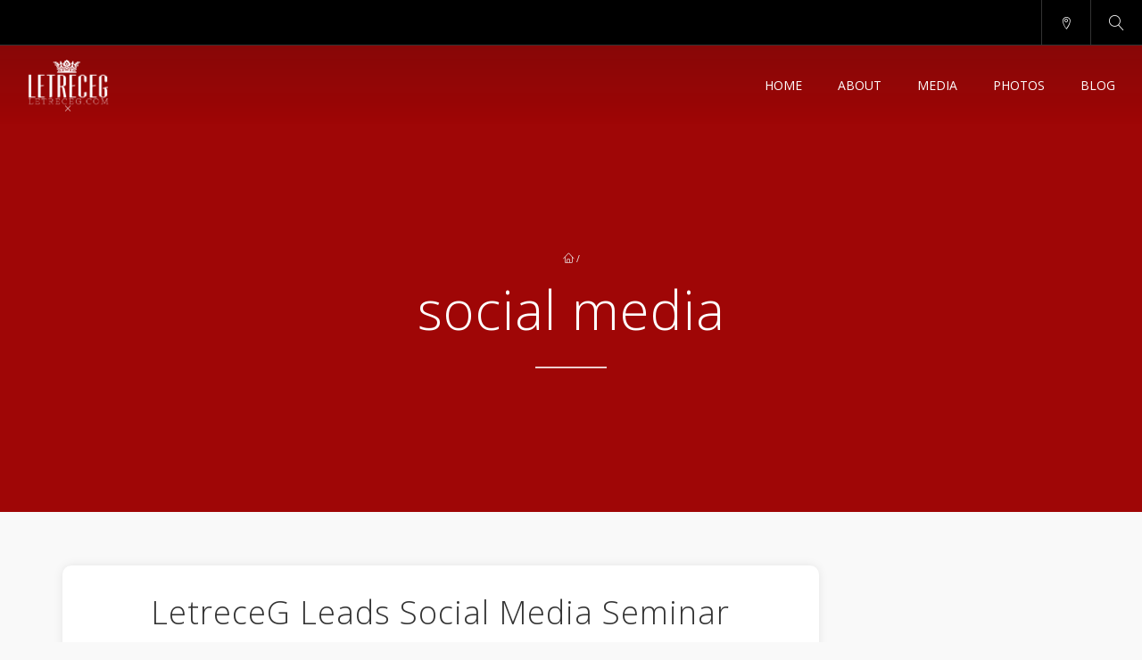

--- FILE ---
content_type: text/html; charset=UTF-8
request_url: https://letreceg.com/category/social-media/
body_size: 17315
content:
<!DOCTYPE html>
<html lang="en-US">
    <head>
        <meta charset="UTF-8" />
        <meta name="viewport" content="width=device-width, minimum-scale=1.0, initial-scale=1.0">
        <link rel="profile" href="https://gmpg.org/xfn/11" />
        <link rel="pingback" href="https://letreceg.com/xmlrpc.php" />
        
        <title>social media &#8211; LetreceG</title>
<meta name='robots' content='max-image-preview:large' />
	<style>img:is([sizes="auto" i], [sizes^="auto," i]) { contain-intrinsic-size: 3000px 1500px }</style>
	<link rel='dns-prefetch' href='//fonts.googleapis.com' />
<link rel="alternate" type="application/rss+xml" title="LetreceG &raquo; Feed" href="https://letreceg.com/feed/" />
<link rel="alternate" type="application/rss+xml" title="LetreceG &raquo; Comments Feed" href="https://letreceg.com/comments/feed/" />
<link rel="alternate" type="text/calendar" title="LetreceG &raquo; iCal Feed" href="https://letreceg.com/events/?ical=1" />
<link rel="alternate" type="application/rss+xml" title="LetreceG &raquo; social media Category Feed" href="https://letreceg.com/category/social-media/feed/" />
		<!-- This site uses the Google Analytics by ExactMetrics plugin v8.8.0 - Using Analytics tracking - https://www.exactmetrics.com/ -->
		<!-- Note: ExactMetrics is not currently configured on this site. The site owner needs to authenticate with Google Analytics in the ExactMetrics settings panel. -->
					<!-- No tracking code set -->
				<!-- / Google Analytics by ExactMetrics -->
		<script type="text/javascript">
/* <![CDATA[ */
window._wpemojiSettings = {"baseUrl":"https:\/\/s.w.org\/images\/core\/emoji\/16.0.1\/72x72\/","ext":".png","svgUrl":"https:\/\/s.w.org\/images\/core\/emoji\/16.0.1\/svg\/","svgExt":".svg","source":{"concatemoji":"https:\/\/letreceg.com\/wp-includes\/js\/wp-emoji-release.min.js?ver=6.8.3"}};
/*! This file is auto-generated */
!function(s,n){var o,i,e;function c(e){try{var t={supportTests:e,timestamp:(new Date).valueOf()};sessionStorage.setItem(o,JSON.stringify(t))}catch(e){}}function p(e,t,n){e.clearRect(0,0,e.canvas.width,e.canvas.height),e.fillText(t,0,0);var t=new Uint32Array(e.getImageData(0,0,e.canvas.width,e.canvas.height).data),a=(e.clearRect(0,0,e.canvas.width,e.canvas.height),e.fillText(n,0,0),new Uint32Array(e.getImageData(0,0,e.canvas.width,e.canvas.height).data));return t.every(function(e,t){return e===a[t]})}function u(e,t){e.clearRect(0,0,e.canvas.width,e.canvas.height),e.fillText(t,0,0);for(var n=e.getImageData(16,16,1,1),a=0;a<n.data.length;a++)if(0!==n.data[a])return!1;return!0}function f(e,t,n,a){switch(t){case"flag":return n(e,"\ud83c\udff3\ufe0f\u200d\u26a7\ufe0f","\ud83c\udff3\ufe0f\u200b\u26a7\ufe0f")?!1:!n(e,"\ud83c\udde8\ud83c\uddf6","\ud83c\udde8\u200b\ud83c\uddf6")&&!n(e,"\ud83c\udff4\udb40\udc67\udb40\udc62\udb40\udc65\udb40\udc6e\udb40\udc67\udb40\udc7f","\ud83c\udff4\u200b\udb40\udc67\u200b\udb40\udc62\u200b\udb40\udc65\u200b\udb40\udc6e\u200b\udb40\udc67\u200b\udb40\udc7f");case"emoji":return!a(e,"\ud83e\udedf")}return!1}function g(e,t,n,a){var r="undefined"!=typeof WorkerGlobalScope&&self instanceof WorkerGlobalScope?new OffscreenCanvas(300,150):s.createElement("canvas"),o=r.getContext("2d",{willReadFrequently:!0}),i=(o.textBaseline="top",o.font="600 32px Arial",{});return e.forEach(function(e){i[e]=t(o,e,n,a)}),i}function t(e){var t=s.createElement("script");t.src=e,t.defer=!0,s.head.appendChild(t)}"undefined"!=typeof Promise&&(o="wpEmojiSettingsSupports",i=["flag","emoji"],n.supports={everything:!0,everythingExceptFlag:!0},e=new Promise(function(e){s.addEventListener("DOMContentLoaded",e,{once:!0})}),new Promise(function(t){var n=function(){try{var e=JSON.parse(sessionStorage.getItem(o));if("object"==typeof e&&"number"==typeof e.timestamp&&(new Date).valueOf()<e.timestamp+604800&&"object"==typeof e.supportTests)return e.supportTests}catch(e){}return null}();if(!n){if("undefined"!=typeof Worker&&"undefined"!=typeof OffscreenCanvas&&"undefined"!=typeof URL&&URL.createObjectURL&&"undefined"!=typeof Blob)try{var e="postMessage("+g.toString()+"("+[JSON.stringify(i),f.toString(),p.toString(),u.toString()].join(",")+"));",a=new Blob([e],{type:"text/javascript"}),r=new Worker(URL.createObjectURL(a),{name:"wpTestEmojiSupports"});return void(r.onmessage=function(e){c(n=e.data),r.terminate(),t(n)})}catch(e){}c(n=g(i,f,p,u))}t(n)}).then(function(e){for(var t in e)n.supports[t]=e[t],n.supports.everything=n.supports.everything&&n.supports[t],"flag"!==t&&(n.supports.everythingExceptFlag=n.supports.everythingExceptFlag&&n.supports[t]);n.supports.everythingExceptFlag=n.supports.everythingExceptFlag&&!n.supports.flag,n.DOMReady=!1,n.readyCallback=function(){n.DOMReady=!0}}).then(function(){return e}).then(function(){var e;n.supports.everything||(n.readyCallback(),(e=n.source||{}).concatemoji?t(e.concatemoji):e.wpemoji&&e.twemoji&&(t(e.twemoji),t(e.wpemoji)))}))}((window,document),window._wpemojiSettings);
/* ]]> */
</script>
<style id='wp-emoji-styles-inline-css' type='text/css'>

	img.wp-smiley, img.emoji {
		display: inline !important;
		border: none !important;
		box-shadow: none !important;
		height: 1em !important;
		width: 1em !important;
		margin: 0 0.07em !important;
		vertical-align: -0.1em !important;
		background: none !important;
		padding: 0 !important;
	}
</style>
<link rel='stylesheet' id='wp-block-library-css' href='https://letreceg.com/wp-includes/css/dist/block-library/style.min.css?ver=6.8.3' type='text/css' media='all' />
<style id='classic-theme-styles-inline-css' type='text/css'>
/*! This file is auto-generated */
.wp-block-button__link{color:#fff;background-color:#32373c;border-radius:9999px;box-shadow:none;text-decoration:none;padding:calc(.667em + 2px) calc(1.333em + 2px);font-size:1.125em}.wp-block-file__button{background:#32373c;color:#fff;text-decoration:none}
</style>
<style id='global-styles-inline-css' type='text/css'>
:root{--wp--preset--aspect-ratio--square: 1;--wp--preset--aspect-ratio--4-3: 4/3;--wp--preset--aspect-ratio--3-4: 3/4;--wp--preset--aspect-ratio--3-2: 3/2;--wp--preset--aspect-ratio--2-3: 2/3;--wp--preset--aspect-ratio--16-9: 16/9;--wp--preset--aspect-ratio--9-16: 9/16;--wp--preset--color--black: #000000;--wp--preset--color--cyan-bluish-gray: #abb8c3;--wp--preset--color--white: #ffffff;--wp--preset--color--pale-pink: #f78da7;--wp--preset--color--vivid-red: #cf2e2e;--wp--preset--color--luminous-vivid-orange: #ff6900;--wp--preset--color--luminous-vivid-amber: #fcb900;--wp--preset--color--light-green-cyan: #7bdcb5;--wp--preset--color--vivid-green-cyan: #00d084;--wp--preset--color--pale-cyan-blue: #8ed1fc;--wp--preset--color--vivid-cyan-blue: #0693e3;--wp--preset--color--vivid-purple: #9b51e0;--wp--preset--gradient--vivid-cyan-blue-to-vivid-purple: linear-gradient(135deg,rgba(6,147,227,1) 0%,rgb(155,81,224) 100%);--wp--preset--gradient--light-green-cyan-to-vivid-green-cyan: linear-gradient(135deg,rgb(122,220,180) 0%,rgb(0,208,130) 100%);--wp--preset--gradient--luminous-vivid-amber-to-luminous-vivid-orange: linear-gradient(135deg,rgba(252,185,0,1) 0%,rgba(255,105,0,1) 100%);--wp--preset--gradient--luminous-vivid-orange-to-vivid-red: linear-gradient(135deg,rgba(255,105,0,1) 0%,rgb(207,46,46) 100%);--wp--preset--gradient--very-light-gray-to-cyan-bluish-gray: linear-gradient(135deg,rgb(238,238,238) 0%,rgb(169,184,195) 100%);--wp--preset--gradient--cool-to-warm-spectrum: linear-gradient(135deg,rgb(74,234,220) 0%,rgb(151,120,209) 20%,rgb(207,42,186) 40%,rgb(238,44,130) 60%,rgb(251,105,98) 80%,rgb(254,248,76) 100%);--wp--preset--gradient--blush-light-purple: linear-gradient(135deg,rgb(255,206,236) 0%,rgb(152,150,240) 100%);--wp--preset--gradient--blush-bordeaux: linear-gradient(135deg,rgb(254,205,165) 0%,rgb(254,45,45) 50%,rgb(107,0,62) 100%);--wp--preset--gradient--luminous-dusk: linear-gradient(135deg,rgb(255,203,112) 0%,rgb(199,81,192) 50%,rgb(65,88,208) 100%);--wp--preset--gradient--pale-ocean: linear-gradient(135deg,rgb(255,245,203) 0%,rgb(182,227,212) 50%,rgb(51,167,181) 100%);--wp--preset--gradient--electric-grass: linear-gradient(135deg,rgb(202,248,128) 0%,rgb(113,206,126) 100%);--wp--preset--gradient--midnight: linear-gradient(135deg,rgb(2,3,129) 0%,rgb(40,116,252) 100%);--wp--preset--font-size--small: 13px;--wp--preset--font-size--medium: 20px;--wp--preset--font-size--large: 36px;--wp--preset--font-size--x-large: 42px;--wp--preset--spacing--20: 0.44rem;--wp--preset--spacing--30: 0.67rem;--wp--preset--spacing--40: 1rem;--wp--preset--spacing--50: 1.5rem;--wp--preset--spacing--60: 2.25rem;--wp--preset--spacing--70: 3.38rem;--wp--preset--spacing--80: 5.06rem;--wp--preset--shadow--natural: 6px 6px 9px rgba(0, 0, 0, 0.2);--wp--preset--shadow--deep: 12px 12px 50px rgba(0, 0, 0, 0.4);--wp--preset--shadow--sharp: 6px 6px 0px rgba(0, 0, 0, 0.2);--wp--preset--shadow--outlined: 6px 6px 0px -3px rgba(255, 255, 255, 1), 6px 6px rgba(0, 0, 0, 1);--wp--preset--shadow--crisp: 6px 6px 0px rgba(0, 0, 0, 1);}:where(.is-layout-flex){gap: 0.5em;}:where(.is-layout-grid){gap: 0.5em;}body .is-layout-flex{display: flex;}.is-layout-flex{flex-wrap: wrap;align-items: center;}.is-layout-flex > :is(*, div){margin: 0;}body .is-layout-grid{display: grid;}.is-layout-grid > :is(*, div){margin: 0;}:where(.wp-block-columns.is-layout-flex){gap: 2em;}:where(.wp-block-columns.is-layout-grid){gap: 2em;}:where(.wp-block-post-template.is-layout-flex){gap: 1.25em;}:where(.wp-block-post-template.is-layout-grid){gap: 1.25em;}.has-black-color{color: var(--wp--preset--color--black) !important;}.has-cyan-bluish-gray-color{color: var(--wp--preset--color--cyan-bluish-gray) !important;}.has-white-color{color: var(--wp--preset--color--white) !important;}.has-pale-pink-color{color: var(--wp--preset--color--pale-pink) !important;}.has-vivid-red-color{color: var(--wp--preset--color--vivid-red) !important;}.has-luminous-vivid-orange-color{color: var(--wp--preset--color--luminous-vivid-orange) !important;}.has-luminous-vivid-amber-color{color: var(--wp--preset--color--luminous-vivid-amber) !important;}.has-light-green-cyan-color{color: var(--wp--preset--color--light-green-cyan) !important;}.has-vivid-green-cyan-color{color: var(--wp--preset--color--vivid-green-cyan) !important;}.has-pale-cyan-blue-color{color: var(--wp--preset--color--pale-cyan-blue) !important;}.has-vivid-cyan-blue-color{color: var(--wp--preset--color--vivid-cyan-blue) !important;}.has-vivid-purple-color{color: var(--wp--preset--color--vivid-purple) !important;}.has-black-background-color{background-color: var(--wp--preset--color--black) !important;}.has-cyan-bluish-gray-background-color{background-color: var(--wp--preset--color--cyan-bluish-gray) !important;}.has-white-background-color{background-color: var(--wp--preset--color--white) !important;}.has-pale-pink-background-color{background-color: var(--wp--preset--color--pale-pink) !important;}.has-vivid-red-background-color{background-color: var(--wp--preset--color--vivid-red) !important;}.has-luminous-vivid-orange-background-color{background-color: var(--wp--preset--color--luminous-vivid-orange) !important;}.has-luminous-vivid-amber-background-color{background-color: var(--wp--preset--color--luminous-vivid-amber) !important;}.has-light-green-cyan-background-color{background-color: var(--wp--preset--color--light-green-cyan) !important;}.has-vivid-green-cyan-background-color{background-color: var(--wp--preset--color--vivid-green-cyan) !important;}.has-pale-cyan-blue-background-color{background-color: var(--wp--preset--color--pale-cyan-blue) !important;}.has-vivid-cyan-blue-background-color{background-color: var(--wp--preset--color--vivid-cyan-blue) !important;}.has-vivid-purple-background-color{background-color: var(--wp--preset--color--vivid-purple) !important;}.has-black-border-color{border-color: var(--wp--preset--color--black) !important;}.has-cyan-bluish-gray-border-color{border-color: var(--wp--preset--color--cyan-bluish-gray) !important;}.has-white-border-color{border-color: var(--wp--preset--color--white) !important;}.has-pale-pink-border-color{border-color: var(--wp--preset--color--pale-pink) !important;}.has-vivid-red-border-color{border-color: var(--wp--preset--color--vivid-red) !important;}.has-luminous-vivid-orange-border-color{border-color: var(--wp--preset--color--luminous-vivid-orange) !important;}.has-luminous-vivid-amber-border-color{border-color: var(--wp--preset--color--luminous-vivid-amber) !important;}.has-light-green-cyan-border-color{border-color: var(--wp--preset--color--light-green-cyan) !important;}.has-vivid-green-cyan-border-color{border-color: var(--wp--preset--color--vivid-green-cyan) !important;}.has-pale-cyan-blue-border-color{border-color: var(--wp--preset--color--pale-cyan-blue) !important;}.has-vivid-cyan-blue-border-color{border-color: var(--wp--preset--color--vivid-cyan-blue) !important;}.has-vivid-purple-border-color{border-color: var(--wp--preset--color--vivid-purple) !important;}.has-vivid-cyan-blue-to-vivid-purple-gradient-background{background: var(--wp--preset--gradient--vivid-cyan-blue-to-vivid-purple) !important;}.has-light-green-cyan-to-vivid-green-cyan-gradient-background{background: var(--wp--preset--gradient--light-green-cyan-to-vivid-green-cyan) !important;}.has-luminous-vivid-amber-to-luminous-vivid-orange-gradient-background{background: var(--wp--preset--gradient--luminous-vivid-amber-to-luminous-vivid-orange) !important;}.has-luminous-vivid-orange-to-vivid-red-gradient-background{background: var(--wp--preset--gradient--luminous-vivid-orange-to-vivid-red) !important;}.has-very-light-gray-to-cyan-bluish-gray-gradient-background{background: var(--wp--preset--gradient--very-light-gray-to-cyan-bluish-gray) !important;}.has-cool-to-warm-spectrum-gradient-background{background: var(--wp--preset--gradient--cool-to-warm-spectrum) !important;}.has-blush-light-purple-gradient-background{background: var(--wp--preset--gradient--blush-light-purple) !important;}.has-blush-bordeaux-gradient-background{background: var(--wp--preset--gradient--blush-bordeaux) !important;}.has-luminous-dusk-gradient-background{background: var(--wp--preset--gradient--luminous-dusk) !important;}.has-pale-ocean-gradient-background{background: var(--wp--preset--gradient--pale-ocean) !important;}.has-electric-grass-gradient-background{background: var(--wp--preset--gradient--electric-grass) !important;}.has-midnight-gradient-background{background: var(--wp--preset--gradient--midnight) !important;}.has-small-font-size{font-size: var(--wp--preset--font-size--small) !important;}.has-medium-font-size{font-size: var(--wp--preset--font-size--medium) !important;}.has-large-font-size{font-size: var(--wp--preset--font-size--large) !important;}.has-x-large-font-size{font-size: var(--wp--preset--font-size--x-large) !important;}
:where(.wp-block-post-template.is-layout-flex){gap: 1.25em;}:where(.wp-block-post-template.is-layout-grid){gap: 1.25em;}
:where(.wp-block-columns.is-layout-flex){gap: 2em;}:where(.wp-block-columns.is-layout-grid){gap: 2em;}
:root :where(.wp-block-pullquote){font-size: 1.5em;line-height: 1.6;}
</style>
<link rel='stylesheet' id='wpos-magnific-style-css' href='https://letreceg.com/wp-content/plugins/album-and-image-gallery-plus-lightbox/assets/css/magnific-popup.css?ver=2.1.5' type='text/css' media='all' />
<link rel='stylesheet' id='wpos-slick-style-css' href='https://letreceg.com/wp-content/plugins/album-and-image-gallery-plus-lightbox/assets/css/slick.css?ver=2.1.5' type='text/css' media='all' />
<link rel='stylesheet' id='aigpl-public-css-css' href='https://letreceg.com/wp-content/plugins/album-and-image-gallery-plus-lightbox/assets/css/aigpl-public.css?ver=2.1.5' type='text/css' media='all' />
<link rel='stylesheet' id='owl-carousel-css' href='https://letreceg.com/wp-content/plugins/applay-showcase/js/owl-carousel/owl.carousel.css?ver=6.8.3' type='text/css' media='all' />
<link rel='stylesheet' id='owl-carousel-theme-css' href='https://letreceg.com/wp-content/plugins/applay-showcase/js/owl-carousel/owl.theme.css?ver=6.8.3' type='text/css' media='all' />
<link rel='stylesheet' id='ias-css-css' href='https://letreceg.com/wp-content/plugins/applay-showcase/style.css?ver=6.8.3' type='text/css' media='all' />
<link rel='stylesheet' id='ias-devide-css' href='https://letreceg.com/wp-content/plugins/applay-showcase/devices/assets/style.css?ver=6.8.3' type='text/css' media='all' />
<link rel='stylesheet' id='ias-devide-new-css' href='https://letreceg.com/wp-content/plugins/applay-showcase/devices/new/devices.min.css?ver=6.8.3' type='text/css' media='all' />
<link rel='stylesheet' id='font-awesome-css' href='https://letreceg.com/wp-content/plugins/applay-showcase/font-awesome/css/font-awesome.min.css?ver=6.8.3' type='text/css' media='all' />
<link rel='stylesheet' id='contact-form-7-css' href='https://letreceg.com/wp-content/plugins/contact-form-7/includes/css/styles.css?ver=6.1.1' type='text/css' media='all' />
<style id='contact-form-7-inline-css' type='text/css'>
.wpcf7 .wpcf7-recaptcha iframe {margin-bottom: 0;}.wpcf7 .wpcf7-recaptcha[data-align="center"] > div {margin: 0 auto;}.wpcf7 .wpcf7-recaptcha[data-align="right"] > div {margin: 0 0 0 auto;}
</style>
<link rel='stylesheet' id='prettyPhoto-css' href='https://letreceg.com/wp-content/plugins/wp-ajax-query-shortcode/js/prettyPhoto/css/prettyPhoto.css?ver=6.8.3' type='text/css' media='all' />
<link rel='stylesheet' id='wpajax-css' href='https://letreceg.com/wp-content/plugins/wp-ajax-query-shortcode/style.css?ver=6.8.3' type='text/css' media='all' />
<link rel='stylesheet' id='mc4wp-form-basic-css' href='https://letreceg.com/wp-content/plugins/mailchimp-for-wp/assets/css/form-basic.css?ver=4.10.7' type='text/css' media='all' />
<link rel='stylesheet' id='wp-pagenavi-css' href='https://letreceg.com/wp-content/plugins/wp-pagenavi/pagenavi-css.css?ver=2.70' type='text/css' media='all' />
<link rel='stylesheet' id='google-font-css' href='//fonts.googleapis.com/css?family=Open+Sans%3A300%2C400%2C700%2C800%7COpen+Sans%3A300%2C400%2C700%2C800&#038;ver=1.0.0' type='text/css' media='all' />
<link rel='stylesheet' id='bootstrap-css' href='https://letreceg.com/wp-content/themes/conferpress/css/bootstrap.min.css?ver=6.8.3' type='text/css' media='all' />
<link rel='stylesheet' id='linearicons-css' href='https://letreceg.com/wp-content/themes/conferpress/css/linearicons/load.css?ver=6.8.3' type='text/css' media='all' />
<link rel='stylesheet' id='lightbox2-css' href='https://letreceg.com/wp-content/plugins/js_composer/assets/lib/lightbox2/dist/css/lightbox.min.css?ver=6.10.0' type='text/css' media='all' />
<link rel='stylesheet' id='conferpress-style-css' href='https://letreceg.com/wp-content/themes/conferpress-child/style.css?ver=6.8.3' type='text/css' media='all' />
<style id='conferpress-style-inline-css' type='text/css'>

#pageloader{
    position:fixed;
    top:0;
    left:0;
    width:100%;
    height:100%;
    z-index:99999;
    background:#111;
}

	body {
        font-size: 14px;
    }
    .main-color-1, .main-color-1-hover:hover, .dark-div .main-color-1, a:hover, a:focus,
    .main-color-2, .main-color-2-hover:hover,
    button, input[type=button], .btn, .btn .btn-icon, .dark-div .btn,
    #main-nav .navbar-nav>.current-menu-item>a, #main-nav .navbar-nav>.current-menu-item>a:focus, #main-nav .navbar-nav .current-menu-item>a,
    header .dropdown-menu>li>a:hover, header .dropdown-menu>li>a:focus,
    #main-nav.light-nav .dropdown-menu>li>a:hover, #main-nav.light-nav .dropdown-menu>li>a:focus,
    .ia-icon, .light .ia-icon,
    .item-meta a:not(.btn):hover,
    .widget_nav_menu ul li ul li:before, .normal-sidebar .widget_nav_menu ul li ul li:before,
    .single-post-navigation-item a:hover h4, .single-post-navigation-item a:hover i,
    .leaf-member:hover .leaf-member-info .h3,
    .woocommerce div.product p.price, .woocommerce div.product span.price,
    .woocommerce ul.products li.product h3:hover, .woocommerce ul.products li.product .price,
    .heading-event-meta-content .tribe-events-cost a,
    .heading-event-meta-content a.tribe-events-gmap,
    .tribe-events-list-widget ol li:before, .tribe-events-list-widget ol li:after,
    .sc-single-event-meta form.cart .tribe-events-tickets button.button:before, table.tribe-events-tickets .add-to-cart .tribe-button:before,
    .sc-single-event-meta form.cart .tribe-events-tickets button.button:hover, table.tribe-events-tickets .add-to-cart .tribe-button:hover,
    .tribe-events-meta-group-details .tribe-events-single-section-title:before, .tribe-events-meta-group-organizer .tribe-events-single-section-title:before, .tribe-events-meta-group-venue .tribe-events-single-section-title:before,
    .tribe-events-calendar td.tribe-events-present div[id*=tribe-events-daynum-], .tribe-events-calendar td.tribe-events-present div[id*=tribe-events-daynum-]>a,
    div.bbp-template-notice a.bbp-author-name, #bbpress-forums .bbp-body li.bbp-forum-freshness .bbp-author-name, #bbpress-forums .type-forum p.bbp-topic-meta span a,
    li.bbp-topic-title .bbp-topic-permalink:hover, #bbpress-forums li.bbp-body ul.topic .bbp-topic-title:hover a, #bbpress-forums li.bbp-body ul.forum .bbp-forum-info:hover .bbp-forum-title,
    #bbpress-forums li.bbp-body ul.topic .bbp-topic-title:hover:before, #bbpress-forums li.bbp-body ul.forum .bbp-forum-info:hover:before, #bbpress-forums .bbp-body li.bbp-topic-freshness .bbp-author-name, .bbp-topic-meta .bbp-topic-started-by a, #bbpress-forums div.bbp-reply-author .bbp-author-role, #bbpress-forums #bbp-user-wrapper h2.entry-title
    {
        color:#ff0000;
    }
    .btn-primary .btn-icon { color: #fff; } /*fix*/
    
    .ia-icon, .light .ia-icon,
    .ia-icon:hover, .leaf-icon-box:hover .ia-icon,
    .main-color-1-border,
    body.wpb-js-composer .vc_tta-color-grey.vc_tta-style-classic .vc_tta-panel.vc_active .vc_tta-panel-heading,
    #tribe-bar-form input[type=text]:focus
    {
        border-color:#ff0000;
    }
    
    .datepicker-dropdown:before,.datepicker-dropdown:after{
        border-bottom-color: #ff0000;
    }
    .tribe-grid-allday .tribe-event-featured.tribe-events-week-allday-single,
    .tribe-grid-allday .tribe-event-featured.tribe-events-week-hourly-single,
    .tribe-grid-body .tribe-event-featured.tribe-events-week-allday-single,
    .tribe-grid-body .tribe-event-featured.tribe-events-week-hourly-single {
        background-color: #ff0000;
        background-color: rgba(255,0,0,0.75);
        border-color: #ff0000;
    }
    
    .nav-layout-boxed #top-nav .navbar,
    .features-control-item:after,
    .main-color-1-bg, .main-color-1-bg-hover:hover,.main-color-2-bg,
    .thumbnail-hoverlay-icon, .post-nav-item:hover:after,
    table:not(.shop_table):not(.tribe-events-calendar):not([class*='tribe-community-event'])>thead,
    table:not(.shop_table):not(.tribe-events-calendar):not([class*='tribe-community-event'])>tbody>tr:hover>td, table:not(.shop_table):not(.tribe-events-calendar):not([class*='tribe-community-event'])>tbody>tr:hover>th,
    .navbar-inverse .navbar-nav>li:after, .navbar-inverse .navbar-nav>li:focus:after,
    header .dropdown-menu>li>a:hover:before, header .dropdown-menu>li>a:focus:before,
    #bottom-nav .social-list .social-icon:hover,
    .single-post-meta:before,
    .leaf-timeline .timeline-item-inner:after,
    .leaf-banner-content:before,
    .ia-icon:hover, .leaf-icon-box:hover .ia-icon, .features-control-item:after,
    .owl-theme .owl-controls .owl-page.active span, .owl-theme .owl-controls.clickable .owl-page:hover span,
    .ia-heading h2:before, .widget-title:before,
    body.wpb-js-composer .vc_tta-color-grey.vc_tta-style-classic .vc_tta-tab.vc_active>a,
    body.wpb-js-composer .vc_tta-color-grey.vc_tta-style-classic .vc_tta-panel.vc_active .vc_tta-panel-heading,
    body .vc_toggle_size_md.vc_toggle_default:hover .vc_toggle_title, body .vc_toggle_size_md.vc_toggle_default.vc_toggle_active .vc_toggle_title,
    .woocommerce div.product .products > h2:before,
    .woocommerce span.onsale, .woocommerce ul.products li.product .onsale,
    .woocommerce ul.products li.product.product-category h3:hover,
    .woocommerce-cart .shop_table.cart thead tr,
    .cross-sells > h2:before, .cart_totals h2:before, .woocommerce-shipping-fields h3:before, .woocommerce-billing-fields h3:before,
    .woocommerce-cart #content table.cart .coupon input.button:hover, .woocommerce-cart #content table.cart input[name="update_cart"]:hover,
    .woocommerce .widget_price_filter .ui-slider-horizontal .ui-slider-range,
    .woocommerce-error:before, .woocommerce-info:before, .woocommerce-message:before,
    .woocommerce .widget_price_filter .ui-slider .ui-slider-handle, .woocommerce .widget_price_filter .ui-slider-horizontal .ui-slider-range,
    .woocommerce div.product .woocommerce-tabs ul.tabs li.active,
    .loader-2 i,
    .event-item-thumbnail:hover,
    .heading-event-meta-title:before, .tribe-mobile-day-heading:before,
    #tribe-events .sc-single-event-add-to-cart .single_add_to_cart_button, .sc-single-event-add-to-cart .single_add_to_cart_button,
    .sc-single-event-meta form.cart .tribe-events-tickets button.button, table.tribe-events-tickets .add-to-cart .tribe-button,
    .sc-single-event-add-to-cart .quantity .minus:hover, .sc-single-event-add-to-cart .quantity .plus:hover,
    .tribe-events-notices:before,
    #tribe-bar-form .tribe-bar-submit input[type=submit], .tribe-bar-views-inner, #tribe-bar-views:before, #tribe-bar-views .tribe-bar-views-list .tribe-bar-views-option a, #tribe-bar-views-toggle, #tribe-bar-views-toggle:hover, #tribe-bar-views-toggle:focus,
    #tribe-bar-views .tribe-bar-views-list .tribe-bar-views-option a:hover, #tribe-bar-views .tribe-bar-views-list .tribe-bar-views-option.tribe-bar-active a:hover,
    table.tribe-events-calendar > thead > tr > th, #tribe-events-content .tribe-events-tooltip h4, #tribe-events-content .tribe-events-tooltip .entry-title,
    .tribe-events-list-separator-month span:before, .tribe-events-day .tribe-events-day-time-slot h5:before,
    .tribe-events-day .tribe-events-day-time-slot .tribe-events-day-time-slot-heading:before,
    .tribe-events-list-widget .widget-title, .tribe-events-adv-list-widget .widget-title,
    .tribe-events-grid .tribe-grid-header .tribe-week-today,
    .tribe-grid-allday .tribe-event-featured.tribe-events-week-allday-single:hover,
    .tribe-grid-allday .tribe-event-featured.tribe-events-week-hourly-single:hover,
    .tribe-grid-body .tribe-event-featured.tribe-events-week-allday-single:hover,
    .tribe-grid-body .tribe-event-featured.tribe-events-week-hourly-single:hover,
    .datepicker table tr td span.active.active,
    .compare-table-price:before, .price-has-bg.compare-table-price:after,
    #bbpress-forums li.bbp-header, #bbpress-forums #bbp-single-user-details #bbp-user-navigation li.current,
    .wp-block-separator:not(.is-style-dots):before, .wp-block-button__link
    {
        background-color:#ff0000;
    }

    .btn-primary, input[type=submit], .dark-div .btn-primary,
    #main-nav .navbar-nav>li.button>a,
    #tribe-events .tribe-events-button, .tribe-events-button,
    .sc-single-event-meta form.cart .tribe-events-tickets button.button:hover,
    table.tribe-events-tickets .add-to-cart .tribe-button:hover,
    .woocommerce #respond input#submit.alt, .woocommerce a.button.alt, .woocommerce button.button.alt, .woocommerce input.button.alt{
        background-color:#ff0000;
        color:#fff;
    }
    button:hover, input[type=button]:hover, .btn:hover, .btn:focus, .btn:active, .btn.active, .open .dropdown-toggle.btn-default, #main-nav .navbar-nav>li.button>a:hover,
    input[type=submit]:hover, .btn-primary:hover, .btn-primary:focus, .btn-primary:active, .btn-primary.active, .open .dropdown-toggle.btn-primary,
    .ia-icon:hover, .leaf-icon-box:hover .ia-icon,
    .woocommerce ul.products li.product .button:hover,
    .default-nav-item a:hover,
    .woocommerce a.button:hover, .woocommerce button.button:hover, .woocommerce input.button:hover, .woocommerce #respond input#submit:hover, .woocommerce #content input.button:hover, .woocommerce-page a.button:hover, .woocommerce-page button.button:hover, .woocommerce-page input.button:hover, .woocommerce-page #respond input#submit:hover, .woocommerce-page #content input.button:hover, .woocommerce a.button.alt:hover, .woocommerce button.button.alt:hover, .woocommerce input.button.alt:hover, .woocommerce #respond input#submit.alt:hover, .woocommerce #content input.button.alt:hover, .woocommerce-page a.button.alt:hover, .woocommerce-page button.button.alt:hover, .woocommerce-page input.button.alt:hover, .woocommerce-page #respond input#submit.alt:hover, .woocommerce-page #content input.button.alt:hover, .woocommerce #review_form #respond .form-submit input:hover, .woocommerce-page #review_form #respond .form-submit input:hover, .woocommerce-message .button:hover,
    #tribe-events .sc-single-event-add-to-cart .single_add_to_cart_button:hover, .sc-single-event-add-to-cart .single_add_to_cart_button:hover,
    #tribe-events .tribe-events-button:hover, .tribe-events-button.tribe-active:hover, .tribe-events-button:hover,
    #tribe-bar-form .tribe-bar-submit input[type=submit]:hover{
        background-color:#ff0000;
        color:#fff;
        box-shadow: 0 0 25px -3px #ff0000;
    }

    .item-thumbnail:hover,
    .leaf-timeline .timeline-item:hover .timeline-item-inner:after,
    .post-nav-item:hover {
        box-shadow: 0 0 25px -3px #ff0000;
    }

    .woocommerce .widget_price_filter .ui-slider .ui-slider-handle:hover {
        box-shadow: 0 0 15px 0 #ff0000;
    }

    .leaf-timeline .timeline-item:hover .timeline-box-content-inner {
        background: rgba(255,0,0,0.85);
        box-shadow: 0 0 25px -3px #ff0000;
    }

    .sc-single-event-add-to-cart .single_add_to_cart_button:hover{
        color:#ff0000;
        background:#000;
    }
    .btn-lighter {
        color: #999;
    }
    .tribe_community_edit .tribe-button.submit, .tribe_community_list .tribe-button.submit,
    .tribe_community_edit .button-primary,
    .tribe_community_edit .tribe-button.tribe-button-primary,
    .tribe_community_list .button-primary,
    .tribe_community_list .tribe-button.tribe-button-primary {
        background: #ff0000 !important;
    }

    .social-share-hover .btn:hover{
        box-shadow: 0 0 20px -4px #ff0000;
    }

    #top-nav .navbar, .nav-layout-boxed #top-nav .navbar {
        background: rgba(0,0,0,1);
    }
    footer.main-color-2-bg, .main-color-2-bg.back-to-top{
        background-color:#151515;
    }
.page-heading{
        background-color:#ff0000;    background-position:center center;        background-size:cover;    background-attachment:fixed;}
.loader-2 i {
	background:#ff0000}

</style>
<link rel='stylesheet' id='tooltipster-css' href='https://letreceg.com/wp-content/plugins/popup-anything-on-click-pro/assets/css/tooltipster.min.css?ver=3.6' type='text/css' media='all' />
<link rel='stylesheet' id='paoc-pro-public-style-css' href='https://letreceg.com/wp-content/plugins/popup-anything-on-click-pro/assets/css/paoc-public.min.css?ver=3.6' type='text/css' media='all' />
<link rel='stylesheet' id='lepopup-style-css' href='https://letreceg.com/wp-content/plugins/halfdata-green-popups/css/style.css?ver=7.41' type='text/css' media='all' />
<link rel='stylesheet' id='airdatepicker-css' href='https://letreceg.com/wp-content/plugins/halfdata-green-popups/css/airdatepicker.css?ver=7.41' type='text/css' media='all' />
<script type="text/javascript" src="https://letreceg.com/wp-includes/js/jquery/jquery.min.js?ver=3.7.1" id="jquery-core-js"></script>
<script type="text/javascript" src="https://letreceg.com/wp-includes/js/jquery/jquery-migrate.min.js?ver=3.4.1" id="jquery-migrate-js"></script>
<script type="text/javascript" src="https://letreceg.com/wp-content/plugins/wp-ajax-query-shortcode/js/prettyPhoto/jquery.prettyPhoto.js?ver=6.8.3" id="prettyPhoto-js"></script>
<link rel="https://api.w.org/" href="https://letreceg.com/wp-json/" /><link rel="alternate" title="JSON" type="application/json" href="https://letreceg.com/wp-json/wp/v2/categories/97" /><link rel="EditURI" type="application/rsd+xml" title="RSD" href="https://letreceg.com/xmlrpc.php?rsd" />
<meta name="generator" content="WordPress 6.8.3" />
<!-- start Simple Custom CSS and JS -->
<script type="text/javascript">
/* Default comment here */ 

jQuery(document).ready(function( $ ){
   jQuery(".leaf-banner-content").attr('target','_blank');
});</script>
<!-- end Simple Custom CSS and JS -->
<meta name="tec-api-version" content="v1"><meta name="tec-api-origin" content="https://letreceg.com"><link rel="alternate" href="https://letreceg.com/wp-json/tribe/events/v1/" /><meta name="generator" content="Powered by WPBakery Page Builder - drag and drop page builder for WordPress."/>

		<script>var lepopup_customjs_handlers={};var lepopup_cookie_value="ilovefamily";var lepopup_events_data={};var lepopup_content_id="{97}{category}";</script><script>function lepopup_add_event(_event,_data){if(typeof _lepopup_add_event == typeof undefined){jQuery(document).ready(function(){_lepopup_add_event(_event,_data);});}else{_lepopup_add_event(_event,_data);}}</script><link rel="icon" href="https://letreceg.com/wp-content/uploads/2014/09/cropped-lgicon-32x32.png" sizes="32x32" />
<link rel="icon" href="https://letreceg.com/wp-content/uploads/2014/09/cropped-lgicon-192x192.png" sizes="192x192" />
<link rel="apple-touch-icon" href="https://letreceg.com/wp-content/uploads/2014/09/cropped-lgicon-180x180.png" />
<meta name="msapplication-TileImage" content="https://letreceg.com/wp-content/uploads/2014/09/cropped-lgicon-270x270.png" />
		<style type="text/css" id="wp-custom-css">
			@media only screen and (max-width: 600px) {
  #main-header-section {
    background-image: url('https://letreceg.com/wp-content/uploads/2014/09/letreceg-top-mobile.png') !important;
		height: 812px;
  }
}

#main-carousel-section{
	margin-top: 30% !important;
  margin-bottom: -15% !important;
}

.mc4wp-form-basic input[type=text]{
 max-width: 100% !important;	
}

#mc4wp-form-1{
	text-align: center !important;
}

.aigpl-gallery-album-wrp .aigpl-img {
	height: 290px !important;
}		</style>
		<noscript><style> .wpb_animate_when_almost_visible { opacity: 1; }</style></noscript>    </head>

    <body data-rsssl=1 class="archive category category-social-media category-97 wp-theme-conferpress wp-child-theme-conferpress-child tribe-no-js wpb-js-composer js-comp-ver-6.10.0 vc_responsive">
                
    	<a id="top"></a>
    	    <div id="body-wrap">
        <div id="wrap">
            <header>
                
<div class="wrap-nav">

<div id="top-nav" class="nav-style-0">
    <nav class="navbar navbar-default main-color-1-bg dark-div">
        <div class="container-fluid">
            <div class="top-menu">
                <div class="navbar-left top-info">
                	                </div>
                
                <ul class="nav navbar-nav navbar-right">
                    							<li class="menu-item">
                                <a href="#" data-target="#top-tab-1" data-toggle="collapse" data-parent="#top-tab" class="top-tab-link" title="Map">
                                    <i class="fa lnr lnr-map-marker"></i>
                                                                    </a>
                            </li>
						                                                                                <li class="menu-item"><a class="search-toggle collapsed" data-toggle="collapse" data-target="#nav-search" href="#"><span class="lnr lnr-magnifier"></span></a></li>
                                    </ul>
                <div class="clearfix"></div>
            </div><!--/top-menu-->
        </div>
    </nav>
</div><!--/top-nav-->

<div id="top-tab" class="tab-content top-tab-content main-color-1-bg dark-div">
            	<div class="panel">
                <div role="tabpanel" class="panel-inner collapse" id="top-tab-1">
                	                    	<img src="https://letreceg.com/wp-content/uploads/2014/09/map.png" alt="map" style="width:100%;height:auto" />                                    </div>
            </div>
		    <div class="clearfix"></div>
</div><!--top-tab-content-->
<div id="main-nav" class=" dark-div " data-spy="affix" data-offset-top="280">
    <nav class="navbar navbar-inverse ">
        <div class="container-fluid">
            <!-- Brand and toggle get grouped for better mobile display -->
            <div class="navbar-header">
                                <a class="logo" href="https://letreceg.com/" title="Home"><img src="https://letreceg.com/wp-content/uploads/2021/10/LGLOGO.white_.png" alt="Home"/></a>
                                
                            </div>
            <!-- Collect the nav links, forms, and other content for toggling -->
            <div class="main-menu hidden-xs ">
                <ul class="nav navbar-nav navbar-right">
                    <li id="nav-menu-item-4705" class="main-menu-item menu-item-depth-0 menu-item menu-item-type-post_type menu-item-object-page menu-item-home"><a href="https://letreceg.com/" class="menu-link  main-menu-link">Home </a></li>
<li id="nav-menu-item-6212" class="main-menu-item menu-item-depth-0 menu-item menu-item-type-custom menu-item-object-custom menu-item-has-children parent dropdown"><a href="https://letreceg.com/speaker/letrece-griffin/" class="menu-link dropdown-toggle disabled main-menu-link" data-toggle="dropdown">About </a>
<ul class="dropdown-menu menu-depth-1">
	<li id="nav-menu-item-6213" class="sub-menu-item menu-item-depth-1 menu-item menu-item-type-post_type menu-item-object-page"><a href="https://letreceg.com/contact-us/" class="menu-link  sub-menu-link">Booking </a></li>
	<li id="nav-menu-item-4707" class="sub-menu-item menu-item-depth-1 menu-item menu-item-type-custom menu-item-object-custom"><a target="_blank" href="https://letreceg.com/wp-content/uploads/2014/09/Griffin-Resume-2022.pdf" class="menu-link  sub-menu-link">Resume </a></li>
	<li id="nav-menu-item-4708" class="sub-menu-item menu-item-depth-1 menu-item menu-item-type-custom menu-item-object-custom"><a target="_blank" href="https://letreceg.com/wp-content/uploads/2014/09/Griffin-Media-Kit-2022.pdf" class="menu-link  sub-menu-link">Media Kit </a></li>

</ul>
</li>
<li id="nav-menu-item-6176" class="main-menu-item menu-item-depth-0 menu-item menu-item-type-post_type menu-item-object-page"><a href="https://letreceg.com/media/" class="menu-link  main-menu-link">Media </a></li>
<li id="nav-menu-item-6120" class="main-menu-item menu-item-depth-0 menu-item menu-item-type-post_type menu-item-object-page"><a href="https://letreceg.com/photos/" class="menu-link  main-menu-link">Photos </a></li>
<li id="nav-menu-item-6121" class="main-menu-item menu-item-depth-0 menu-item menu-item-type-post_type menu-item-object-page current_page_parent"><a href="https://letreceg.com/blog/" class="menu-link  main-menu-link">Blog </a></li>
                </ul>
            </div><!-- /.navbar-collapse -->
            <button type="button" class="mobile-menu-toggle  visible-xs ">
                <span class="sr-only">Menu</span>
                <i class="fa fa-bars"></i>
            </button>
        </div>
    </nav>
</div><!-- #main-nav -->
</div><!--nav-wrap-->                
                            </header>	<div class="page-heading main-color-1-bg dark-div">
    <div class="container">
        <div class="row">
                        <div class="pathway col-md-12 hidden-xs text-center">
                <div class="breadcrumbs"><a href="https://letreceg.com/" rel="v:url" property="v:title"><i class="fa lnr lnr-home"></i></a> / </div>            </div>
                        <div class="col-md-12 text-center">
                <h1>social media</h1>
            </div>
        </div><!--/row-->
    </div><!--/container-->
</div><!--/page-heading-->

<div class="top-sidebar">
    <div class="container">
        <div class="row">
                    </div><!--/row-->
    </div><!--/container-->
</div><!--/Top sidebar-->    <div id="body">
    	<div class="container">
        	<div class="content-pad-4x">
                <div class="row">
                    <div id="content" class=" col-md-9 ">
                        <div class="blog-listing">
                        <div class="blog-item blog-item-wide no-thumbnail post-5532 post type-post status-publish format-standard hentry category-business category-business-strategies category-expo category-leads category-letrece-griffin category-likes category-power-move-management category-seminar category-social-media category-social-media-marketing">
    <div class="post-item blog-post-item row">
    	        <div class="col-md-12">
            <div class="content-pad-0">
                <div class="item-content">
                    <h3 class="item-title font-2 h2"><a href="https://letreceg.com/2015/10/28/letreceg-leads-social-media-seminar/" title="LetreceG Leads Social Media Seminar" class="main-color-1-hover">LetreceG Leads Social Media Seminar</a></h3>
                    <div class="item-excerpt blog-item-excerpt"><p>&nbsp; Power Move Management Founder, Letrece Griffin, will be a seminar speaker at Unique Access Magazine&#8217;s Business Expo and Trade Show. She will be leading two [&hellip;]</p>
</div>
                    <div class="item-meta blog-item-meta">
                                                <span><i class="lnr lnr-user"></i> <a href="https://letreceg.com/author/letreceg/" title="Posts by letreceg" rel="author">letreceg</a> &nbsp;&nbsp;</span>
                        <span><i class="lnr lnr-bookmark"></i> <a href="https://letreceg.com/category/business/" rel="category tag">Business</a> <span class="dot">.</span> <a href="https://letreceg.com/category/business-strategies/" rel="category tag">business strategies</a> <span class="dot">.</span> <a href="https://letreceg.com/category/expo/" rel="category tag">expo</a> <span class="dot">.</span> <a href="https://letreceg.com/category/leads/" rel="category tag">leads</a> <span class="dot">.</span> <a href="https://letreceg.com/category/letrece-griffin/" rel="category tag">letrece griffin</a> <span class="dot">.</span> <a href="https://letreceg.com/category/likes/" rel="category tag">likes</a> <span class="dot">.</span> <a href="https://letreceg.com/category/power-move-management/" rel="category tag">Power Move Management</a> <span class="dot">.</span> <a href="https://letreceg.com/category/seminar/" rel="category tag">seminar</a> <span class="dot">.</span> <a href="https://letreceg.com/category/social-media/" rel="category tag">social media</a> <span class="dot">.</span> <a href="https://letreceg.com/category/social-media-marketing/" rel="category tag">social media marketing</a></span>
                    </div>
                    <a class="btn btn-lighter" href="https://letreceg.com/2015/10/28/letreceg-leads-social-media-seminar/" title="LetreceG Leads Social Media Seminar">DETAIL <i class="fa fa-angle-right"></i></a>
                </div>
            </div>
        </div>
    </div><!--/post-item-->
</div><!--/blog-item--><div class="blog-item blog-item-wide no-thumbnail post-28 post type-post status-publish format-standard hentry category-brand-awareness category-branding category-business category-digital-marketing category-education category-full-sail-university category-instagram category-marketing category-music category-power-move-management category-promotions category-social-media category-social-media-marketing">
    <div class="post-item blog-post-item row">
    	        <div class="col-md-12">
            <div class="content-pad-0">
                <div class="item-content">
                    <h3 class="item-title font-2 h2"><a href="https://letreceg.com/2015/06/02/branding-with-letreceg/" title="Branding with LetreceG" class="main-color-1-hover">Branding with LetreceG</a></h3>
                    <div class="item-excerpt blog-item-excerpt"><p>Learning the proper ways to effectively brand yourself and your business can be tricky, especially if you are not that familiar with digital marketing and social [&hellip;]</p>
</div>
                    <div class="item-meta blog-item-meta">
                                                <span><i class="lnr lnr-user"></i> <a href="https://letreceg.com/author/letreceg/" title="Posts by letreceg" rel="author">letreceg</a> &nbsp;&nbsp;</span>
                        <span><i class="lnr lnr-bookmark"></i> <a href="https://letreceg.com/category/brand-awareness/" rel="category tag">brand awareness</a> <span class="dot">.</span> <a href="https://letreceg.com/category/branding/" rel="category tag">Branding</a> <span class="dot">.</span> <a href="https://letreceg.com/category/business/" rel="category tag">Business</a> <span class="dot">.</span> <a href="https://letreceg.com/category/digital-marketing/" rel="category tag">digital marketing</a> <span class="dot">.</span> <a href="https://letreceg.com/category/education/" rel="category tag">Education</a> <span class="dot">.</span> <a href="https://letreceg.com/category/full-sail-university/" rel="category tag">Full Sail University</a> <span class="dot">.</span> <a href="https://letreceg.com/category/instagram/" rel="category tag">Instagram</a> <span class="dot">.</span> <a href="https://letreceg.com/category/marketing/" rel="category tag">marketing</a> <span class="dot">.</span> <a href="https://letreceg.com/category/music/" rel="category tag">Music</a> <span class="dot">.</span> <a href="https://letreceg.com/category/power-move-management/" rel="category tag">Power Move Management</a> <span class="dot">.</span> <a href="https://letreceg.com/category/promotions/" rel="category tag">promotions</a> <span class="dot">.</span> <a href="https://letreceg.com/category/social-media/" rel="category tag">social media</a> <span class="dot">.</span> <a href="https://letreceg.com/category/social-media-marketing/" rel="category tag">social media marketing</a></span>
                    </div>
                    <a class="btn btn-lighter" href="https://letreceg.com/2015/06/02/branding-with-letreceg/" title="Branding with LetreceG">DETAIL <i class="fa fa-angle-right"></i></a>
                </div>
            </div>
        </div>
    </div><!--/post-item-->
</div><!--/blog-item-->                        </div>
                                            </div><!--/content-->
                    <div id="sidebar" class="col-md-3 normal-sidebar">
<div id="text-2" class="   widget widget_text"><div class=" widget-inner">			<div class="textwidget"><p><img decoding="async" src="[data-uri]"  class="lazy lazy-hidden" data-lazy-type="iframe" data-lazy-src="&lt;iframe width=&quot;560&quot; height=&quot;315&quot; src=&quot;https://www.youtube.com/embed/mSQbP591K_Y&quot; title=&quot;YouTube video player&quot; frameborder=&quot;0&quot; allow=&quot;accelerometer; autoplay; clipboard-write; encrypted-media; gyroscope; picture-in-picture&quot; allowfullscreen&gt;&lt;/iframe&gt;" alt=""><noscript><iframe loading="lazy" src="https://www.youtube.com/embed/mSQbP591K_Y" title="YouTube video player" frameborder="0" allow="accelerometer; autoplay; clipboard-write; encrypted-media; gyroscope; picture-in-picture" allowfullscreen></iframe></noscript></p>
</div>
		</div></div></div><!--#sidebar-->
                </div><!--/row-->
            </div><!--/content-pad-->
        </div><!--/container-->
    </div><!--/body-->
		<div id="bottom-sidebar">
            <div class="container">
                <div class="row normal-sidebar">
                                    </div>
            </div>
        </div>
        <footer class="dark-div main-color-2-bg">
        	<div class="footer-inner">
                        <div id="bottom-nav">
                <div class="container">
                    <div class="footer-content">
                        <div class="copyright">
                            © 2024. LetreceG.com | PS                        </div>
                        <div class="footer-social">
                        	                            <ul class="list-inline social-list">
                            	                                            <li><a href="https://facebook.com/theletreceg" target="_blank"  class="btn btn-lighter social-icon"><i class="fa fa-facebook"></i></a></li>
								                                            <li><a href="https://twitter.com/theletreceg" target="_blank"  class="btn btn-lighter social-icon"><i class="fa fa-twitter"></i></a></li>
																		<li><a href="https://www.instagram.com/theletreceg/" target="_blank"  class="btn btn-lighter social-icon"><i class="fa fab fa-instagram"></i></a></li>
									                            </ul>
                        </div>
                        <div class="clearfix"></div>
                    </div><!--/footer-content-->
                </div><!--/container-->
            </div>
            </div>
        </footer><!--/footer-inner-->
        </div><!--wrap-->
    </div><!--/body-wrap-->
    <div class="mobile-menu-wrap dark-div  visible-xs ">
        <a href="#" class="mobile-menu-toggle"><i class="lnr lnr-cross"></i></a>
        <ul class="mobile-menu">
            <li id="menu-item-4705" class="menu-item menu-item-type-post_type menu-item-object-page menu-item-home menu-item-4705"><a href="https://letreceg.com/">Home</a></li>
<li id="menu-item-6212" class="menu-item menu-item-type-custom menu-item-object-custom menu-item-has-children parent menu-item-6212"><a href="https://letreceg.com/speaker/letrece-griffin/">About</a>
<ul class="sub-menu">
	<li id="menu-item-6213" class="menu-item menu-item-type-post_type menu-item-object-page menu-item-6213"><a href="https://letreceg.com/contact-us/">Booking</a></li>
	<li id="menu-item-4707" class="menu-item menu-item-type-custom menu-item-object-custom menu-item-4707"><a target="_blank" href="https://letreceg.com/wp-content/uploads/2014/09/Griffin-Resume-2022.pdf">Resume</a></li>
	<li id="menu-item-4708" class="menu-item menu-item-type-custom menu-item-object-custom menu-item-4708"><a target="_blank" href="https://letreceg.com/wp-content/uploads/2014/09/Griffin-Media-Kit-2022.pdf">Media Kit</a></li>
</ul>
</li>
<li id="menu-item-6176" class="menu-item menu-item-type-post_type menu-item-object-page menu-item-6176"><a href="https://letreceg.com/media/">Media</a></li>
<li id="menu-item-6120" class="menu-item menu-item-type-post_type menu-item-object-page menu-item-6120"><a href="https://letreceg.com/photos/">Photos</a></li>
<li id="menu-item-6121" class="menu-item menu-item-type-post_type menu-item-object-page current_page_parent menu-item-6121"><a href="https://letreceg.com/blog/">Blog</a></li>
                        <li><a href="#" class="search-toggle"><i class="lnr lnr-magnifier"></i></a></li>
                    </ul>
    </div>
	    <div id="off-canvas-search" class="dark-div">
    	<div class="search-inner">
        <div class="container">
            <form action="https://letreceg.com/">
                <input type="text" name="s" id="leaf-seach" class="form-control search-field font-2" placeholder="TYPE AND HIT ENTER..." autocomplete="off">
                <a href="#" class="search-toggle"><i class="lnr lnr-cross"></i></a>
            </form>
        </div>
        </div>
    </div>
	
<script type="speculationrules">
{"prefetch":[{"source":"document","where":{"and":[{"href_matches":"\/*"},{"not":{"href_matches":["\/wp-*.php","\/wp-admin\/*","\/wp-content\/uploads\/*","\/wp-content\/*","\/wp-content\/plugins\/*","\/wp-content\/themes\/conferpress-child\/*","\/wp-content\/themes\/conferpress\/*","\/*\\?(.+)"]}},{"not":{"selector_matches":"a[rel~=\"nofollow\"]"}},{"not":{"selector_matches":".no-prefetch, .no-prefetch a"}}]},"eagerness":"conservative"}]}
</script>
<style type='text/css'>.paoc-popup-overlay-4733 {background-color:#000000 !important;}.paoc-popup-4733 .paoc-popup-mheading {color: #000000;}.paoc-pro-popup-cust-4733 {cursor: pointer;}</style>
<div class="paoc-cb-popup-body paoc-popup paoc-modal-popup paoc-popup-4733 paoc-popup-html-element paoc-popup-target-url paoc-popup-target-url-design-7 paoc-design-7 paoc-modal-design-7 paoc-position-center-center paoc-popup-js paoc-no-image" id="paoc-popup-4733-1" data-popup-conf='{&quot;content&quot;:{&quot;target&quot;:&quot;#paoc-popup-4733-1&quot;,&quot;effect&quot;:&quot;fadein&quot;,&quot;positionX&quot;:&quot;center&quot;,&quot;positionY&quot;:&quot;center&quot;,&quot;fullscreen&quot;:false,&quot;speedIn&quot;:500,&quot;speedOut&quot;:250,&quot;close&quot;:false,&quot;animateFrom&quot;:&quot;top&quot;,&quot;animateTo&quot;:&quot;top&quot;},&quot;loader&quot;:{&quot;active&quot;:false,&quot;color&quot;:&quot;#000000&quot;,&quot;speed&quot;:1000000},&quot;overlay&quot;:{&quot;active&quot;:true,&quot;color&quot;:&quot;rgba(0, 0, 0, 0.5)&quot;,&quot;close&quot;:false,&quot;opacity&quot;:1}}' data-conf='{&quot;id&quot;:&quot;4733&quot;,&quot;popup_type&quot;:&quot;html_element&quot;,&quot;display_type&quot;:&quot;modal&quot;,&quot;disappear&quot;:0,&quot;disappear_mode&quot;:&quot;normal&quot;,&quot;open_delay&quot;:0,&quot;open_inactivity&quot;:0,&quot;open_scroll&quot;:50,&quot;popup_position&quot;:&quot;center-center&quot;,&quot;store_no_data&quot;:0,&quot;store_no_views&quot;:0,&quot;cookie_expire&quot;:&quot;&quot;,&quot;cookie_unit&quot;:&quot;day&quot;,&quot;display_on&quot;:&quot;every_device&quot;,&quot;referrer_enable&quot;:0,&quot;referrer_mode&quot;:&quot;&quot;,&quot;utm_enable&quot;:0,&quot;utm_mode&quot;:&quot;&quot;,&quot;campaign_enable&quot;:0,&quot;campaign_id&quot;:0,&quot;campaign_popup&quot;:0,&quot;adblocker&quot;:0,&quot;geo_countries&quot;:[],&quot;popup_start_date&quot;:&quot;&quot;,&quot;popup_end_date&quot;:&quot;&quot;,&quot;schedule_mode&quot;:&quot;default&quot;,&quot;recurring_data&quot;:{&quot;start_time&quot;:&quot;&quot;,&quot;end_time&quot;:&quot;&quot;},&quot;utm_params&quot;:[],&quot;cookie_params&quot;:[],&quot;referrer_url&quot;:[]}' data-id='paoc-popup-4733'>
	<div class="paoc-popup-inr-wrap">
		<div class="paoc-display-flex paoc-padding-30 paoc-popup-top-cont" style="">
							<div class="paoc-display-flex-inr paoc-popup-left-cont">
											<div class="paoc-popup-margin paoc-popup-mheading">About</div>
											<div class="paoc-popup-margin paoc-popup-sheading">Letrece Griffin</div>
									</div>
					</div>

		<div class="paoc-padding-30 paoc-center paoc-popup-bottom-cont">
			<div class="paoc-popup-inr">
									<div class="paoc-popup-margin paoc-popup-content"><p><iframe loading="lazy" title="Letrece Griffin: Author, Public Speaker &amp; Executive Producer" width="900" height="506" src="https://www.youtube.com/embed/psfTHfCGTMw?feature=oembed" frameborder="0" allow="accelerometer; autoplay; clipboard-write; encrypted-media; gyroscope; picture-in-picture" allowfullscreen></iframe></p>
<p>Baton Rouge native, Letrece Griffin, lights up every room she enters. With a flair for high fashion, bright colors, a golden smile, and a positive attitude, Griffin offers a welcoming sense of genuine openness and experience beyond her years. She is a mentor, a writer of many trades, and a marketing and branding expert who serves in a variety of roles, including a few independent ventures, passion projects, contracts, and a full-time career in marketing. She is currently the Chief of Communications &amp; Family Engagement for the East Baton Rouge Parish School System where she leads a team that produces all district-wide marketing collateral, events, and community engagement efforts.</p>
<p>Griffin also previously served as the Marketing Specialist for the extremely popular Knock Knock Children’s Museum, where she was responsible for day-to-day operations, including developing and increasing awareness about programming, creative content, and managing an internship program for which she is lauded as bringing to the museum. A child at heart, she is also a part of the reason why adults have the special opportunity to attend the museum childfree and play during Grown-ups at Play – an idea she wholeheartedly supports and expertly markets to sell-out runs each time. Her innovative ideas, ability to dream big, and work hard have all been attributed to the museum’s continued success.</p>
<p>She also flexes her media muscle as an Executive Producer for Melanin3 Media. In this work, she has produced the documentaries “Shades of Her: A Commentary on Colorism” and “The Side Effect: The Kirt Thibodeaux Story,” as well as music videos for PJ Morton and Michael Dixon. She has secured shooting locations, cast, dancers, interviewees, makeup artists, wardrobe specialists, set production/filming schedule, and hosted relevant events to complement projects, such as a run of free screenings and discussion groups for “Shades of Her,” throughout East Baton Rouge Parish libraries. She has also worked for the past three years as the Director of Operations for the IRAA Awards – a Baton Rouge-based awards ceremony weekend set to honor independent gospel artists. She also lends her services as the social media and marketing consultant for Southern University’s Human Jukebox.</p>
<p>But Griffin’s work doesn’t stop there. In her spare time, she is a creative mastermind seeking to change the world one market at a time. She has certainly exceeded some pretty lofty goals and collected lots of accolades in the process. She has been featured in a variety of publications highlighting her work as an independent marketing and branding consultant and author, including [225], Greater Baton Rouge Business Report, and The Rouge Collection. She has been an honoree, both nationally and locally, of several noteworthy awards, including Women Doing It Big (2022, Newark, NJ), Greater Baton Rouge Business Report 40 Under 40 (2019, Baton Rouge, LA), Woman of Wonder (2019, Houston, TX), which celebrates women in the southern region who excel in their respective fields; Baton Rouge Black Professionals 40 Under 40 (2015, Baton Rouge); Top Branding Experts on Twitter (2014, EC Branding); and Manager of the Year (2013, One Accord DJ Alliance), among countless other honors.</p>
<p>She is a member of Delta Sigma Theta Sorority, Inc., in which she has served as a Regional Leadership Team Member, Journalist for the Southwest Region, and volunteers through the sorority’s many community efforts that advocate for mentorship, health and wellness, and social activism. Griffin is also a charter member of The National Coalition of 100 Black Women, Inc. – Metropolitan Baton Rouge Chapter, in which she served as Director of Publicity and Communications from 2016 to 2018. She has volunteered extensively in the civic organization’s community efforts, including hurricane relief, and mentoring through the BR Grow Girls initiative – which was recognized by Essence Magazine in the summer of 2019. Outside of organizational volunteer work, Griffin has given of herself to Outstanding Mature Girlz – also recognized by Essence Magazine this past summer – where she has facilitated workshops on self-esteem and youth entrepreneurship at the program’s annual conference. Griffin’s other outreach efforts include assisting communities with food insecurity through Top Box Foods, venue and participant coordination for a concert to benefit It Takes a Village, and hosting a women’s entrepreneur showcase for The Write Philosofher.</p>
<p>Griffin holds a Bachelor of Arts degree in Mass Communication from Loyola University and a Master of Science degree in Entertainment Business from Full Sail University. And while she is one busy woman, she always makes time to continue working towards the things she loves, which includes sharing her knowledge and experiences to help grow a giving and learning community. She is the author of two books, “The Write Way: A 21-Day Interactive Journey to Self-Love and Awareness” (2017) and “The G Code: 15 Keys to Successful Marketing &amp; Branding” (2019), and one workbook, “The G Code Glow-Up: A Marketing &amp; Branding Workbook” (2020). Her writing has been awarded both internationally and locally. Griffin’s “G Code” book series was acknowledged as a 2022 Book Fest Award winner and 2020 International Book Award finalist. She was also recognized as BR Parent Magazine’s 2020 Favorite Local Author. Griffin is excited to experience continued growth, leadership training, opportunities, and invaluable experiences that she can extend to others.</p>
</div>
							</div>
		</div>
	</div>

	<a href="javascript:void(0);" class="paoc-pro-close-popup paoc-popup-close paoc-tooltip" >
	<svg viewBox="0 0 1792 1792"><path d="M1490 1322q0 40-28 68l-136 136q-28 28-68 28t-68-28l-294-294-294 294q-28 28-68 28t-68-28l-136-136q-28-28-28-68t28-68l294-294-294-294q-28-28-28-68t28-68l136-136q28-28 68-28t68 28l294 294 294-294q28-28 68-28t68 28l136 136q28 28 28 68t-28 68l-294 294 294 294q28 28 28 68z"></path></svg>
</a></div>		<script>
		( function ( body ) {
			'use strict';
			body.className = body.className.replace( /\btribe-no-js\b/, 'tribe-js' );
		} )( document.body );
		</script>
		<script> /* <![CDATA[ */var tribe_l10n_datatables = {"aria":{"sort_ascending":": activate to sort column ascending","sort_descending":": activate to sort column descending"},"length_menu":"Show _MENU_ entries","empty_table":"No data available in table","info":"Showing _START_ to _END_ of _TOTAL_ entries","info_empty":"Showing 0 to 0 of 0 entries","info_filtered":"(filtered from _MAX_ total entries)","zero_records":"No matching records found","search":"Search:","all_selected_text":"All items on this page were selected. ","select_all_link":"Select all pages","clear_selection":"Clear Selection.","pagination":{"all":"All","next":"Next","previous":"Previous"},"select":{"rows":{"0":"","_":": Selected %d rows","1":": Selected 1 row"}},"datepicker":{"dayNames":["Sunday","Monday","Tuesday","Wednesday","Thursday","Friday","Saturday"],"dayNamesShort":["Sun","Mon","Tue","Wed","Thu","Fri","Sat"],"dayNamesMin":["S","M","T","W","T","F","S"],"monthNames":["January","February","March","April","May","June","July","August","September","October","November","December"],"monthNamesShort":["January","February","March","April","May","June","July","August","September","October","November","December"],"monthNamesMin":["Jan","Feb","Mar","Apr","May","Jun","Jul","Aug","Sep","Oct","Nov","Dec"],"nextText":"Next","prevText":"Prev","currentText":"Today","closeText":"Done","today":"Today","clear":"Clear"}};/* ]]> */ </script><script type="text/javascript" src="https://letreceg.com/wp-content/plugins/the-events-calendar/common/build/js/user-agent.js?ver=da75d0bdea6dde3898df" id="tec-user-agent-js"></script>
<script type="text/javascript" src="https://letreceg.com/wp-content/plugins/applay-showcase/js/owl-carousel/owl.carousel.min.js?ver=1" id="owl-carousel-js"></script>
<script type="text/javascript" src="https://letreceg.com/wp-content/plugins/applay-showcase/devices/new/devices.js?ver=1" id="ias-devide-new-js"></script>
<script type="text/javascript" src="https://letreceg.com/wp-content/plugins/applay-showcase/js/main.js?ver=1" id="ias-js-js"></script>
<script type="text/javascript" src="https://letreceg.com/wp-includes/js/dist/hooks.min.js?ver=4d63a3d491d11ffd8ac6" id="wp-hooks-js"></script>
<script type="text/javascript" src="https://letreceg.com/wp-includes/js/dist/i18n.min.js?ver=5e580eb46a90c2b997e6" id="wp-i18n-js"></script>
<script type="text/javascript" id="wp-i18n-js-after">
/* <![CDATA[ */
wp.i18n.setLocaleData( { 'text direction\u0004ltr': [ 'ltr' ] } );
/* ]]> */
</script>
<script type="text/javascript" src="https://letreceg.com/wp-content/plugins/contact-form-7/includes/swv/js/index.js?ver=6.1.1" id="swv-js"></script>
<script type="text/javascript" id="contact-form-7-js-before">
/* <![CDATA[ */
var wpcf7 = {
    "api": {
        "root": "https:\/\/letreceg.com\/wp-json\/",
        "namespace": "contact-form-7\/v1"
    }
};
/* ]]> */
</script>
<script type="text/javascript" src="https://letreceg.com/wp-content/plugins/contact-form-7/includes/js/index.js?ver=6.1.1" id="contact-form-7-js"></script>
<script type="text/javascript" src="https://letreceg.com/wp-includes/js/dist/vendor/moment.min.js?ver=2.30.1" id="moment-js"></script>
<script type="text/javascript" id="moment-js-after">
/* <![CDATA[ */
moment.updateLocale( 'en_US', {"months":["January","February","March","April","May","June","July","August","September","October","November","December"],"monthsShort":["Jan","Feb","Mar","Apr","May","Jun","Jul","Aug","Sep","Oct","Nov","Dec"],"weekdays":["Sunday","Monday","Tuesday","Wednesday","Thursday","Friday","Saturday"],"weekdaysShort":["Sun","Mon","Tue","Wed","Thu","Fri","Sat"],"week":{"dow":1},"longDateFormat":{"LT":"g:i a","LTS":null,"L":null,"LL":"F j, Y","LLL":"F j, Y g:i a","LLLL":null}} );
/* ]]> */
</script>
<script type="text/javascript" src="https://letreceg.com/wp-includes/js/dist/deprecated.min.js?ver=e1f84915c5e8ae38964c" id="wp-deprecated-js"></script>
<script type="text/javascript" src="https://letreceg.com/wp-includes/js/dist/date.min.js?ver=85ff222add187a4e358f" id="wp-date-js"></script>
<script type="text/javascript" id="wp-date-js-after">
/* <![CDATA[ */
wp.date.setSettings( {"l10n":{"locale":"en_US","months":["January","February","March","April","May","June","July","August","September","October","November","December"],"monthsShort":["Jan","Feb","Mar","Apr","May","Jun","Jul","Aug","Sep","Oct","Nov","Dec"],"weekdays":["Sunday","Monday","Tuesday","Wednesday","Thursday","Friday","Saturday"],"weekdaysShort":["Sun","Mon","Tue","Wed","Thu","Fri","Sat"],"meridiem":{"am":"am","pm":"pm","AM":"AM","PM":"PM"},"relative":{"future":"%s from now","past":"%s ago","s":"a second","ss":"%d seconds","m":"a minute","mm":"%d minutes","h":"an hour","hh":"%d hours","d":"a day","dd":"%d days","M":"a month","MM":"%d months","y":"a year","yy":"%d years"},"startOfWeek":1},"formats":{"time":"g:i a","date":"F j, Y","datetime":"F j, Y g:i a","datetimeAbbreviated":"M j, Y g:i a"},"timezone":{"offset":0,"offsetFormatted":"0","string":"","abbr":""}} );
/* ]]> */
</script>
<script type="text/javascript" src="https://letreceg.com/wp-content/plugins/popup-anything-on-click-pro/assets/js/tooltipster.min.js?ver=3.6" id="tooltipster-js"></script>
<script type="text/javascript" src="https://letreceg.com/wp-content/plugins/wp-ajax-query-shortcode/js/masonry.min.js?ver=2.2.2" id="waq-masonry-js"></script>
<script type="text/javascript" src="https://letreceg.com/wp-content/plugins/wp-ajax-query-shortcode/js/main.js?ver=2.2.2" id="wpajax-js"></script>
<script type="text/javascript" src="https://letreceg.com/wp-content/themes/conferpress/js/bootstrap.min.js?ver=6.8.3" id="bootstrap-js"></script>
<script type="text/javascript" src="https://letreceg.com/wp-content/themes/conferpress/js/leaf.js?ver=6.8.3" id="conferpress-js-js"></script>
<script type="text/javascript" src="https://letreceg.com/wp-content/plugins/bj-lazy-load/js/bj-lazy-load.min.js?ver=2" id="BJLL-js"></script>
<script type="text/javascript" src="https://letreceg.com/wp-content/plugins/halfdata-green-popups/js/lepopup.js?ver=7.41" id="lepopup-js"></script>
<script type="text/javascript" src="https://letreceg.com/wp-content/plugins/halfdata-green-popups/js/airdatepicker.js?ver=7.41" id="airdatepicker-js"></script>
<script type="text/javascript" src="https://letreceg.com/wp-content/plugins/popup-anything-on-click-pro/assets/js/custombox.legacy.min.js?ver=3.6" id="wpos-custombox-legacy-js-js"></script>
<script type="text/javascript" src="https://letreceg.com/wp-content/plugins/popup-anything-on-click-pro/assets/js/custombox.min.js?ver=3.6" id="wpos-custombox-popup-js-js"></script>
<script type="text/javascript" id="paoc-public-js-js-extra">
/* <![CDATA[ */
var PaocProPublic = {"paoc_preview":null,"cookie_prefix":"paoc_popup","geo_enable":"","paoc_url":"https:\/\/letreceg.com:443\/category\/social-media\/","paoc_mobile":"0","paoc_ajaxurl":"https:\/\/letreceg.com\/wp-admin\/admin-ajax.php","paoc_err_msg":"Sorry, There is something wrong with analytics."};
/* ]]> */
</script>
<script type="text/javascript" src="https://letreceg.com/wp-content/plugins/popup-anything-on-click-pro/assets/js/paoc-public.min.js?ver=3.6" id="paoc-public-js-js"></script>

<script>
	var lepopup_ajax_url = "https://letreceg.com/wp-admin/admin-ajax.php";
	var lepopup_ga_tracking = "off";
	var lepopup_abd_enabled = "off";
	var lepopup_async_init = "on";
	var lepopup_preload = "off";
	var lepopup_overlays = {};
	var lepopup_campaigns = {};
</script><script defer src="https://static.cloudflareinsights.com/beacon.min.js/vcd15cbe7772f49c399c6a5babf22c1241717689176015" integrity="sha512-ZpsOmlRQV6y907TI0dKBHq9Md29nnaEIPlkf84rnaERnq6zvWvPUqr2ft8M1aS28oN72PdrCzSjY4U6VaAw1EQ==" data-cf-beacon='{"version":"2024.11.0","token":"72f2818a585f460fa22ba048abfae2cd","r":1,"server_timing":{"name":{"cfCacheStatus":true,"cfEdge":true,"cfExtPri":true,"cfL4":true,"cfOrigin":true,"cfSpeedBrain":true},"location_startswith":null}}' crossorigin="anonymous"></script>
</body>
</html>
